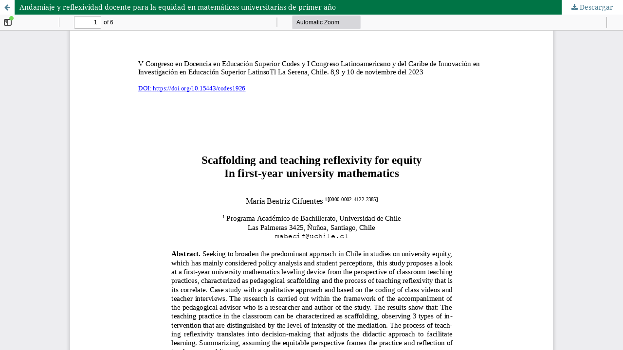

--- FILE ---
content_type: text/html; charset=utf-8
request_url: https://revistas.userena.cl/index.php/codes/article/view/1926/2127
body_size: 2508
content:
<!DOCTYPE html>
<html lang="es-ES" xml:lang="es-ES">
<head>
	<meta http-equiv="Content-Type" content="text/html; charset=utf-8" />
	<meta name="viewport" content="width=device-width, initial-scale=1.0">
	<title>Vista de Andamiaje y reflexividad docente para la equidad en matemáticas universitarias de primer año</title>

	
<link rel="icon" href="https://revistas.userena.cl/public/journals/6/favicon_es_ES.png">
<meta name="generator" content="Open Journal Systems 3.3.0.6">
<title>Congreso de Docencia en Educación Superior CODES</title>
<meta name="author" content="Universidad de La Serena">
<!-- Adaptación de la página para dispositivos móviles -->
    <meta name="viewport" content="width=device-width, initial-scale=1.0">
<!-- Google tag (gtag.js) -->
<script async src="https://www.googletagmanager.com/gtag/js?id=G-JNV1EBBCVJ"></script>
<script>
  window.dataLayer = window.dataLayer || [];
  function gtag(){dataLayer.push(arguments);}
  gtag('js', new Date());

  gtag('config', 'G-JNV1EBBCVJ');
</script>
	<link rel="stylesheet" href="https://revistas.userena.cl/index.php/codes/$$$call$$$/page/page/css?name=stylesheet" type="text/css" /><link rel="stylesheet" href="https://revistas.userena.cl/lib/pkp/styles/fontawesome/fontawesome.css?v=3.3.0.6" type="text/css" /><link rel="stylesheet" href="https://revistas.userena.cl/plugins/generic/orcidProfile/css/orcidProfile.css?v=3.3.0.6" type="text/css" />
	<script src="https://revistas.userena.cl/lib/pkp/lib/vendor/components/jquery/jquery.min.js?v=3.3.0.6" type="text/javascript"></script><script src="https://revistas.userena.cl/lib/pkp/lib/vendor/components/jqueryui/jquery-ui.min.js?v=3.3.0.6" type="text/javascript"></script><script src="https://revistas.userena.cl/plugins/themes/default/js/lib/popper/popper.js?v=3.3.0.6" type="text/javascript"></script><script src="https://revistas.userena.cl/plugins/themes/default/js/lib/bootstrap/util.js?v=3.3.0.6" type="text/javascript"></script><script src="https://revistas.userena.cl/plugins/themes/default/js/lib/bootstrap/dropdown.js?v=3.3.0.6" type="text/javascript"></script><script src="https://revistas.userena.cl/plugins/themes/default/js/main.js?v=3.3.0.6" type="text/javascript"></script><script type="text/javascript">
(function(i,s,o,g,r,a,m){i['GoogleAnalyticsObject']=r;i[r]=i[r]||function(){
(i[r].q=i[r].q||[]).push(arguments)},i[r].l=1*new Date();a=s.createElement(o),
m=s.getElementsByTagName(o)[0];a.async=1;a.src=g;m.parentNode.insertBefore(a,m)
})(window,document,'script','https://www.google-analytics.com/analytics.js','ga');

ga('create', 'G-JNV1EBBCVJ', 'auto');
ga('send', 'pageview');
</script>
</head>
<body class="pkp_page_article pkp_op_view">

		<header class="header_view">

		<a href="https://revistas.userena.cl/index.php/codes/article/view/1926" class="return">
			<span class="pkp_screen_reader">
									Volver a los detalles del artículo
							</span>
		</a>

		<a href="https://revistas.userena.cl/index.php/codes/article/view/1926" class="title">
			Andamiaje y reflexividad docente para la equidad en matemáticas universitarias de primer año
		</a>

		<a href="https://revistas.userena.cl/index.php/codes/article/download/1926/2127/6834" class="download" download>
			<span class="label">
				Descargar
			</span>
			<span class="pkp_screen_reader">
				Descargar PDF
			</span>
		</a>

	<script>NS_CSM_td=449276584;NS_CSM_pd=275116667;NS_CSM_u="/clm10";NS_CSM_col="AAAAAAXkUCsPgrPWhOPWH9cuqJH7ZaTsGM5lza+bbdactEaWB5xhRT12/tqLroN1y8Q1HVvLMP6U58rSwOUTP+Ehfznn";</script><script type="text/javascript">function sendTimingInfoInit(){setTimeout(sendTimingInfo,0)}function sendTimingInfo(){var wp=window.performance;if(wp){var c1,c2,t;c1=wp.timing;if(c1){var cm={};cm.ns=c1.navigationStart;if((t=c1.unloadEventStart)>0)cm.us=t;if((t=c1.unloadEventEnd)>0)cm.ue=t;if((t=c1.redirectStart)>0)cm.rs=t;if((t=c1.redirectEnd)>0)cm.re=t;cm.fs=c1.fetchStart;cm.dls=c1.domainLookupStart;cm.dle=c1.domainLookupEnd;cm.cs=c1.connectStart;cm.ce=c1.connectEnd;if((t=c1.secureConnectionStart)>0)cm.scs=t;cm.rqs=c1.requestStart;cm.rss=c1.responseStart;cm.rse=c1.responseEnd;cm.dl=c1.domLoading;cm.di=c1.domInteractive;cm.dcls=c1.domContentLoadedEventStart;cm.dcle=c1.domContentLoadedEventEnd;cm.dc=c1.domComplete;if((t=c1.loadEventStart)>0)cm.ls=t;if((t=c1.loadEventEnd)>0)cm.le=t;cm.tid=NS_CSM_td;cm.pid=NS_CSM_pd;cm.ac=NS_CSM_col;var xhttp=new XMLHttpRequest();if(xhttp){var JSON=JSON||{};JSON.stringify=JSON.stringify||function(ob){var t=typeof(ob);if(t!="object"||ob===null){if(t=="string")ob='"'+ob+'"';return String(ob);}else{var n,v,json=[],arr=(ob&&ob.constructor==Array);for(n in ob){v=ob[n];t=typeof(v);if(t=="string")v='"'+v+'"';else if(t=="object"&&v!==null)v=JSON.stringify(v);json.push((arr?"":'"'+n+'":')+String(v));}return(arr?"[":"{")+String(json)+(arr?"]":"}");}};xhttp.open("POST",NS_CSM_u,true);xhttp.send(JSON.stringify(cm));}}}}if(window.addEventListener)window.addEventListener("load",sendTimingInfoInit,false);else if(window.attachEvent)window.attachEvent("onload",sendTimingInfoInit);else window.onload=sendTimingInfoInit;</script></header>

	<script type="text/javascript">
		// Creating iframe's src in JS instead of Smarty so that EZProxy-using sites can find our domain in $pdfUrl and do their rewrites on it.
		$(document).ready(function() {
			var urlBase = "https://revistas.userena.cl/plugins/generic/pdfJsViewer/pdf.js/web/viewer.html?file=";
			var pdfUrl = "https:\/\/revistas.userena.cl\/index.php\/codes\/article\/download\/1926\/2127\/6834";
			$("#pdfCanvasContainer > iframe").attr("src", urlBase + encodeURIComponent(pdfUrl));
		});
	</script>

	<div id="pdfCanvasContainer" class="galley_view">
				<iframe src="" width="100%" height="100%" style="min-height: 500px;" title="PDF de Andamiaje y reflexividad docente para la equidad en matemáticas universitarias de primer año" allowfullscreen webkitallowfullscreen></iframe>
	</div>
	<!-- Google tag (gtag.js) -->
<script async src="https://www.googletagmanager.com/gtag/js?id=G-JNV1EBBCVJ"></script>
<script>
  window.dataLayer = window.dataLayer || [];
  function gtag(){dataLayer.push(arguments);}
  gtag('js', new Date());

  gtag('config', 'G-JNV1EBBCVJ');
</script>
</body>
</html>
